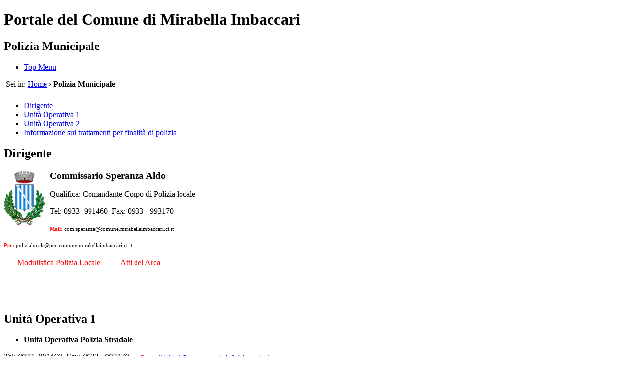

--- FILE ---
content_type: text/html
request_url: http://lnx.comune.mirabellaimbaccari.ct.it/index.php?siteid=30
body_size: 4525
content:
<!DOCTYPE html PUBLIC "-//W3C//DTD XHTML 1.0 Strict//EN"
 "http://www.w3.org/TR/xhtml1/DTD/xhtml1-strict.dtd">
<html xmlns="http://www.w3.org/1999/xhtml" xml:lang="it" lang="it" dir="ltr">
<head>
<title>Portale del Comune di Mirabella Imbaccari - Polizia Municipale</title>
<meta http-equiv="Content-Type" content="text/html;charset=ISO-8859-1" />
<meta http-equiv="expires" content="0"/>
<meta name="resource-type" content="document"/>
<meta name="distribution" content="global"/>
<meta name="author" content="Portale del Comune di Mirabella Imbaccari"/>
<meta name="copyright" content="Copyright (c) by Portale del Comune di Mirabella Imbaccari"/>
<meta name="keywords" content="Accessible Portal, portale accessibile, cms accessibile, accessible cms, accessible, dynamic portal, content management, community, portale dinamico, sito dinamico"/>
<meta name="description" content="Polizia Municipale"/>
<meta name="robots" content="index, follow"/>
<meta name="revisit-after" content="1 days"/>
<meta name="rating" content="general"/>
<meta name="generator" content="Accessible Portal Copyright (c) by Luca Saleppichi" />
<!--[if lt IE 7]><script type="text/javascript" src="includes/iefix/pngfix.js"></script><![endif]-->
<link rel="shortcut icon" href="themes/Light/images/favicon.ico" type="image/x-icon"/>
<link rel="alternate" type="application/rss+xml" title="RSS" href="rss.php"/>
<script src="includes/js/jquery-1.7.1.min.js" type="text/javascript"></script>
<script type="text/javascript">
jQuery(function(){
jQuery('A[rel="wl_external_link"]')
.attr("title","Si apre in una nuova finestra").addClass("wl_external_link")
.click( function() {
window.open( $(this).attr('href') );
return false;
});
});
</script><script type="text/javascript">
jQuery(function(){
jQuery('A[rel="external_bookmark"]')
.attr("title","Si apre in una nuova finestra")
.click( function() {
window.open( $(this).attr('href') );
return false;
});
});
</script><link rel="StyleSheet" href="themes/Light/style/style.css" type="text/css"/>
<link rel="StyleSheet" href="themes/Light/style/common.css" type="text/css"/>
<link rel="StyleSheet" href="themes/Light/style/blocks.css" type="text/css"/>
<link rel="StyleSheet" href="themes/Light/style/sites_menu.css" type="text/css"/>
<link rel="StyleSheet" href="themes/Light/style/dropdown.css" type="text/css"/>
<script type="text/javascript" src="themes/Light/plugins/dropdown.js"></script>
<!--[if IE 6]><link rel="StyleSheet" href="themes/Light/style/ie6.css" type="text/css"/><![endif]-->
<script type="text/javascript" src="includes/wysiwyg/ckeditor/plugins/jwplayer/jwplayer/jwplayer.js"></script><link rel="StyleSheet" href="modules/WLTabs/style/tabs.css" type="text/css"/>
<script type="text/javascript" src="modules/WLTabs/plugins/domtab.js"></script>

<link rel="schema.DC" href="http://purl.org/dc/elements/1.1/"/>
<link rel="schema.DCTERMS" href="http://purl.org/dc/terms/" />
<meta name="DC.Description" content="Polizia Municipale"/>
<meta name="generator" content="Pubblica Amministrazione per Accessible Portal by Luciano Apolito (2012)" />





<script type="text/javascript">if (top != self) {top.location.href = self.location.href;}</script></head>

<body><div id="header">
<div id="inheadercen">
<div id="inheaderdes">
<div id="inheadersin">
</div>
</div>
</div>
    <h1>Portale del Comune di Mirabella Imbaccari</h1>
    <h2>Polizia Municipale</h2><div id="topnav">
<ul id="nav"><li><a href="index.php">Top Menu</a></li></ul>
<script type="text/javascript">dropdown('nav', 'hover', 250);</script>
</div>


</div><div id="subheadermenu"></div><div class="breadcrumbs">&nbsp;Sei in: <a href="index.php" title="Torna alla pagina iniziale del sito">Home</a>  &#8250;  <strong>Polizia Municipale</strong>
</div>
		<div id="contentBox"><!-- inizio contentBox -->
		<div id="content"><!-- inizio content --><div id="middle_alt"><!-- colonna centrale --><div id="contentboxtop"></div><div style="height:10px;"></div><div class="domtab"><div class="domtabmenu"><ul class="domtabs"><li><a href="#wlt67">Dirigente</a></li><li><a href="#wlt68">Unità Operativa 1</a></li><li><a href="#wlt69">Unità Operativa 2</a></li><li><a href="#wlt75">Informazione sui trattamenti per finalità di polizia</a></li></ul></div><div class="domtabcontent"><div class="domcontent"><h2><a name="wlt67" id="wlt67">Dirigente</a></h2><h3>
	<img src="/media/images/stemma.gif" style="margin-right: 10px; float: left; width: 83px; height: 110px;" /><strong>Commissario Speranza Aldo</strong></h3>
<p>
	Qualifica: Comandante Corpo di Polizia locale</p>
<p>
	Tel: 0933 -991460&nbsp; Fax: 0933 - 993170&nbsp;</p>
<p>
	<span style="font-size:11px;"><strong><span style="color: rgb(255, 0, 0);">Mail:</span></strong> com.speranza@comune.mirabellaimbaccari.ct.it&nbsp;&nbsp; </span></p>
<p>
	<span style="font-size:11px;"><strong><span style="color: rgb(255, 0, 0);">Pec:</span></strong> polizialocale@pec.comune.mirabellaimbaccari.ct.it </span></p>
<table border="0" cellpadding="1" cellspacing="1" height="23" width="330">
	<tbody>
		<tr>
			<td style="text-align: center;">
				<a href="http://www.comune.mirabellaimbaccari.ct.it/index.php?siteid=24"><span style="color:#ff0000;">Modulistica Polizia Locale</span></a></td>
			<td style="text-align: center;">
				<a href="http://www.comune.mirabellaimbaccari.ct.it/modules.php?name=Atti&amp;arch=0&amp;siteid=30&amp;cat_id=0" target="_blank"><span style="color:#ff0000;">Atti del&#39;Area</span></a></td>
		</tr>
	</tbody>
</table>
<p>
	&nbsp;</p>
<p>
	<a href="modules.php?name=Atti&amp;siteid=30">&nbsp;</a></p>
</div><div class="domcontent"><h2><a name="wlt68" id="wlt68">Unità Operativa 1</a></h2><ul>
	<li>
		<strong><strong>Unit&agrave; Operativa Polizia Stradale </strong></strong></li>
</ul>
<p>
	<em>Tel: 0933 -991460&nbsp; Fax: 0933 - 993170&nbsp;&nbsp; -&nbsp; <span style="font-size:11px;"><span style="color: rgb(255, 0, 0);">Pec:</span> <a href="mailto:polizialocale@pec.comune.mirabellaimbaccari.ct.it">polizialocale@pec.comune.mirabellaimbaccari.ct.it&nbsp;</a></span> </em></p>
<p>
	<strong>Isp. Capo Liardo Francesco </strong></p>
<p>
	<em>Competenze amministrative: Autoparco Comunale&nbsp;&nbsp; <a href="mailto:isp.liardo@comune.mirabellaimbaccari.ct.it ">isp.liardo@comune.mirabellaimbaccari.ct.it </a></em></p>
<p>
	<strong>Isp. Capo Interlandi Gaetano</strong></p>
<p>
	<em>Competenze amministrative: Passi Carrabili - Contrassegni Invalidi - Infortuni sul Lavoro&nbsp;&nbsp; <em><a href="mailto:isp.interlandi@comune.mirabellaimbaccari.ct.it ">isp.interlandi@comune.mirabellaimbaccari.ct.it </a></em></em></p>
<p>
	<strong>Isp. Aranzulla Salvatore</strong></p>
<p>
	<em>Competenze amministrative: Rillascio Tesserini Venatori - Vigilanza Mercato Settimanale &nbsp;&nbsp;<em> <a href="mailto:ass.aranzulla@comune.mirabellaimbaccari.ct.it ">ass.aranzulla@comune.mirabellaimbaccari.ct.it </a></em></em></p>
<p>
	<strong>Isp. Terranova Salvatore</strong></p>
<p>
	<em>Competenze amministrative: Randagismo - Resp. Videosorveglianza Urbana<em>&nbsp;&nbsp;&nbsp; <a href="mailto:ass.terranova@comune.mirabellaimbaccari.ct.it ">ass.terranova@comune.mirabellaimbaccari.ct.it </a></em></em></p>
<p>
	<strong>Isp. Barbera Giuseppe</strong></p>
<p>
	<em>Competenze amministrative: Procedimenti Contravvenzionali - Attivit&agrave; di Segreteria del Comando - Istat e Statistiche - Contenzioso e Ricorsi - WebMaster - Resp. Videosorveglianza Urbana<em>&nbsp;&nbsp; <a href="mailto:isp.barbera@comune.mirabellaimbaccari.ct.it">isp.barbera@comune.mirabellaimbaccari.ct.it</a></em></em></p>
</div><div class="domcontent"><h2><a name="wlt69" id="wlt69">Unità Operativa 2</a></h2><ul>
	<li>
		<strong>Unit&agrave; Operativa Controllo del territorio</strong></li>
</ul>
<p>
	<em>Tel: 0933 -991460&nbsp; Fax: 0933 - 993170&nbsp;&nbsp; -&nbsp; <span style="font-size:11px;"><span style="color: rgb(255, 0, 0);">Pec:</span> <a href="mailto:polizialocale@pec.comune.mirabellaimbaccari.ct.it">polizialocale@pec.comune.mirabellaimbaccari.ct.it </a></span></em></p>
<p>
	<strong>Isp. Capo Marchese Giuseppe</strong></p>
<p>
	<em>Competenze amministrative: Vigilanza Quartiere&nbsp;<em>&nbsp; <a href="mailto:isp.marchese@comune.mirabellaimbaccari.ct.it">isp.marchese@comune.mirabellaimbaccari.ct.it</a></em></em></p>
<p>
	<strong>Isp. Capo Ferro Francesco</strong></p>
<p>
	<em>Competenze amministrative: Vigilanza Quartiere<em>&nbsp;&nbsp; <a href="mailto:isp.ferro@comune.mirabellaimbaccari.ct.it">isp.ferro@comune.mirabellaimbaccari.ct.it</a></em></em></p>
</div><div class="domcontent"><h2><a name="wlt75" id="wlt75">Informazione sui trattamenti per finalità di polizia</a></h2><h3>
	<a href="/media/files/01-%20Informativa%20ex%20art.%2010%20D%20Lgs%202018%20n%2051%20per%20i%20trattamenti%20per%20finalit%C3%A0%20di%20Polizia%20Mirabella%20Imbaccari.pdf" target="_blank"><strong>&nbsp;Informativa ex art. 10 D Lgs 2018 n 51 per i trattamenti per finalit&agrave; di Polizia Mirabella Imbaccari</strong></a></h3>
</div></div></div><div style="clear:both;"></div><div id="contentboxbottom"></div><div class="block blok-frame">


	<div class="box-t1">
		<div class="box-t2">
			<div class="box-t3"></div>
		</div>
	</div>

<div class="box-1">
		<div class="box-2">
			<div class="box-3">

<h3 class="header-no-badge">Ultimi Atti dell''Area</h3>
<div class="contenutobloccoultimiatti"><div class="contenutobloccoultimiattiblu"><a href="modules.php?name=Atti&amp;op=documento&amp;id=265&amp;siteid=30" title="Vedi i dettagli: Determina n 27 del 13 05 2020">Determina n.27 del 13/05/2020</a> 13.05.2020<br />(<a href="modules.php?name=Atti&amp;cat_id=24&amp;arch=0&amp;siteid=30" title="Vai alla categoria:  / Provvedimenti Anno 2020">Provvedimenti Anno 2020</a>)</div></div><div class="contenutobloccoultimiatti"><div class="contenutobloccoultimiattiblu"><a href="modules.php?name=Atti&amp;op=documento&amp;id=266&amp;siteid=30" title="Vedi i dettagli: Determina n 28 del 13 05 2020">Determina n.28 del 13/05/2020</a> 13.05.2020<br />(<a href="modules.php?name=Atti&amp;cat_id=24&amp;arch=0&amp;siteid=30" title="Vai alla categoria:  / Provvedimenti Anno 2020">Provvedimenti Anno 2020</a>)</div></div><div class="contenutobloccoultimiatti"><div class="contenutobloccoultimiattiblu"><a href="modules.php?name=Atti&amp;op=documento&amp;id=264&amp;siteid=30" title="Vedi i dettagli: Determina n 25 del 27 04 2020">Determina n.25 del 27/04/2020</a> 27.04.2020<br />(<a href="modules.php?name=Atti&amp;cat_id=24&amp;arch=0&amp;siteid=30" title="Vai alla categoria:  / Provvedimenti Anno 2020">Provvedimenti Anno 2020</a>)</div></div><div class="contenutobloccoultimiatti"><div class="contenutobloccoultimiattiblu"><a href="modules.php?name=Atti&amp;op=documento&amp;id=263&amp;siteid=30" title="Vedi i dettagli: Determina n 20 del 08 04 2020">Determina n.20 del 08/04/2020</a> 08.04.2020<br />(<a href="modules.php?name=Atti&amp;cat_id=24&amp;arch=0&amp;siteid=30" title="Vai alla categoria:  / Provvedimenti Anno 2020">Provvedimenti Anno 2020</a>)</div></div><div class="contenutobloccoultimiatti"><div class="contenutobloccoultimiattiblu"><a href="modules.php?name=Atti&amp;op=documento&amp;id=270&amp;siteid=30" title="Vedi i dettagli: Determina n 21 del 08 04 2020">Determina n.21 del 08/04/2020</a> 08.04.2020<br />(<a href="modules.php?name=Atti&amp;cat_id=24&amp;arch=0&amp;siteid=30" title="Vai alla categoria:  / Provvedimenti Anno 2020">Provvedimenti Anno 2020</a>)</div></div><div style="clear:both;;text-align:right;border-bottom:1px dotted #0054a3;"><a href="modules.php?name=Atti&amp;siteid=30" title="Archivio Atti &raquo;"><strong>Archivio Atti &raquo;</strong></a></div>
</div>				
</div>
</div>

<div class="box-b1">
		<div class="box-b2">
			<div class="box-b3"></div>
		</div>

	</div>
		
</div>	
<div style="margin-bottom:10px;overflow:hidden;"></div>
	 </div><!-- fine colonna centrale -->
  </div><!-- fine content -->
  <div id="left"><!-- inizio colonna sinistra -->
<div id="leftcol"><div id="leftcol-bg"><div class="block blok-frame">


	<div class="box-t1">
		<div class="box-t2">
			<div class="box-t3"></div>
		</div>
	</div>

<div class="box-1">
		<div class="box-2">
			<div class="box-3">

<h3 class="header-no-badge">Uffici e Servizi</h3>
<table class="tabellaaree" summary="Elenco delle Aree"><tr><td><div class="areawrapper"><a href="index.php?siteid=4" title="Area I - Affari Generali, Politiche Sociali, Risorse Umane">Area I - Affari Generali, Politiche Sociali, Risorse Umane</a></div></td></tr><tr><td><div class="areawrapper"><a href="index.php?siteid=7" title="Area II - Affari Finanziari">Area II - Affari Finanziari</a></div></td></tr><tr><td><div class="areawrapper"><a href="index.php?siteid=8" title="Area III - Infrastrutture Urbanistica, Territorio, Manutenzione Ecologia Servizi Telematici, Sportello Unico, Espropiazioni ">Area III - Infrastrutture Urbanistica, Territorio, Manutenzione Ecologia Servizi Telematici, Sportello Unico, Espropiazioni </a></div></td></tr><tr><td><div class="areawrapper"><a href="index.php?siteid=30" title="Area IV Polizia Locale ">Area IV Polizia Locale </a></div></td></tr></table><div style="height:10px;clear:both;"></div>
</div>				
</div>
</div>

<div class="box-b1">
		<div class="box-b2">
			<div class="box-b3"></div>
		</div>

	</div>
		
</div>	
<div style="margin-bottom:10px;overflow:hidden;"></div><div class="block blok-frame">


	<div class="box-t1">
		<div class="box-t2">
			<div class="box-t3"></div>
		</div>
	</div>

<div class="box-1">
		<div class="box-2">
			<div class="box-3">

<h3 class="header-no-badge">Ricerca</h3>
<form onsubmit="this.submit.disabled='true'" action="modules.php?name=Search&amp;siteid=30" method="post">
<div><input type='hidden' name='__csrf_magic' value="sid:db0298a48adc0dbf28321de2587680201988a8bb,1769294439;ip:a7c3fead7259adaeced4bb25a3ba9c6de52bec78,1769294439" /></div><div class="content" style="text-align:center;"><br /><input type="text" name="query" size="15" title="Scrivi parole da cercare" /><br /><br /><input type="submit" value="Cerca" title="Cerca" /></div></form>
</div>				
</div>
</div>

<div class="box-b1">
		<div class="box-b2">
			<div class="box-b3"></div>
		</div>

	</div>
		
</div>	
<div style="margin-bottom:10px;overflow:hidden;"></div></div></div>
</div><!-- fine colonna sinistra -->

	<!-- inizio colonna di destra senza blocchi di destra -->
	<div id="right">
	</div>
	<!-- fine colonna di destra senza blocchi di destra -->
	
  </div><!-- fine contentBox -->

  <div style="clear: both"></div><div id="footerdivide"></div><div id="footer">
  <div id="infooter"><div class="footmsg">
            <a href="http://validator.w3.org/check?uri=referer" title="Codice Valido XHTML 1.0 Strict"><img src="images/xhtml-valido.gif" style="0px;" alt="Codice Valido XHTML 1.0 Strict"></img></a> <a href="http://jigsaw.w3.org/css-validator/check/referer" title="Foglio di stile valido"><img src="images/css-valido.gif" style="0px;" alt="Foglio di stile valido"></img></a> <a href="modules.php?name=Dichiarazione_Accessibilita" title="Dichiarazione di AccessibilitÃ "><img src="images/sito-accessibile.gif" style="0px;" alt="Dichiarazione di AccessibilitÃ "></img></a> <a href="modules.php?name=Credits" title="Crediti del Sito Internet del Comune di Mirabella Imbaccari"><img src="images/credits.gif" style="0px;" alt="Crediti del Sito Internet del Comune di Mirabella Imbaccari"></img></a><br />
Powered by <a href="http://www.comune.mirabellaimbaccari.ct.it" title="Portale Comune">Portale Comune</a><br />
</div>
</div></div><div style="background-color:#ffffff;color:#000000;text-align:center;">Nodo: <strong>Polizia Municipale</strong>  </div><div style="background-color:#ffffff;color:#000000;text-align:center;">
[ <a href="modules.php?name=Privacy">Privacy</a> - <a href="modules.php?name=NoteLegali">Note Legali</a> - <a href="modules.php?name=Dichiarazione_Accessibilita">Accessibilita'</a> - 
<a href="modules.php?name=Credits">Credits</a> - <a href="modules.php?name=Mappa">Mappa del Sito</a> - <a href="modules.php?name=SitiTematici">Elenco Siti Tematici</a> - <a href="modules.php?name=CookieLaw">Cookie</a>]</div><div style="margin:0 auto;width:700px;"><a href="http://maps.google.it/maps?q=Piazza+Vespri+1,Mirabella+Imbaccari,CT&amp;z=17">
<img style="border-style:solid;border-width:1px;float:left;margin: 0px 10px 10px 10px;width:100px;" src="modules/Where/files/qr-map-30.jpg" alt="qr-code" /></a>
		<p><span style="color:#000000">
		<b>Comune di Mirabella Imbaccari</b><br/>
		Piazza Vespri 1 Mirabella Imbaccari (CT)<br/>
		Tel:<b>0933990011</b> Fax:<b>0933990048</b>  <br/>
		Responsabile Pubblicazione:<b>Dott.ssa Caf&agrave; Maria Cristina</b> Email:<b>protocollogenerale@pec.comune.mirabellaimbaccari.ct.it</b><br/>
		P.I.:<b>01110350871</b>  C.F.:<b>82001750874</b>
		</span>


	</p>

	</div> 


</body>
</html>